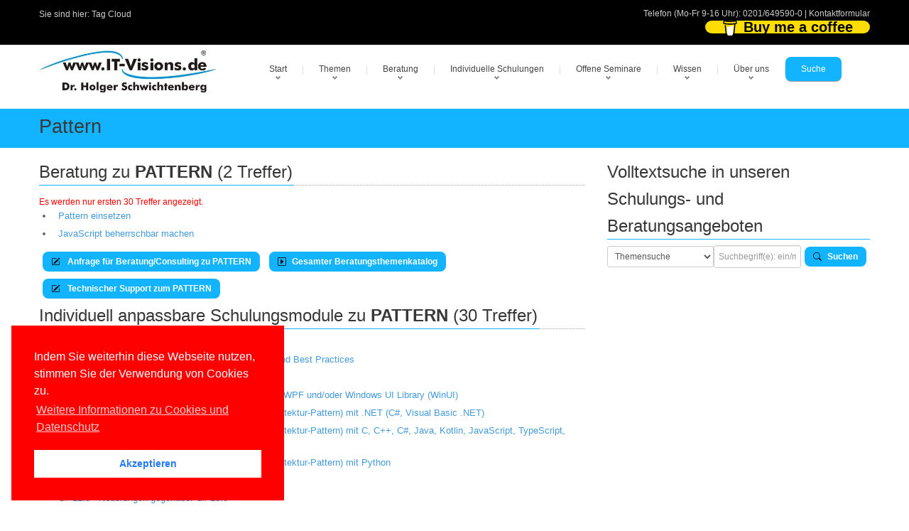

--- FILE ---
content_type: text/html; charset=utf-8
request_url: https://it-visions.de/Thema/Pattern.aspx
body_size: 28984
content:

<!DOCTYPE html>
<!---------------- www.IT-Visions.DE | it-visions.de --------------->

<html lang="de">
<head>
 <meta charset="utf-8">
 
 <meta name="viewport" content="width=device-width, initial-scale=1">
 <!---------------- RSS--------------->
 <link rel="alternate" type="application/rss+xml" title="RSS (alle Kategorien)" href="/lserver/rss.aspx" />
 
 <!---------------- Meta-Section --------------->
 <meta name="verify-v1" content="UBdK0kYmltPbn0XfAzYT8x5e3EtoAKWmshUwjY18BIc=" />
 <meta name="description" content="Pattern Informationsbeitrag" />
 <meta name="keywords" content="Pattern,Artikel,Fachartikel,OnlineArtikel" />
 <meta name="abstract" content="Pattern Informationsbeitrag" />
 <meta name="author" content="Dr. Holger Schwichtenberg" />
 <meta name="publisher" content="www.IT-Visions.de - Dr. Holger Schwichtenberg" />
 <meta name="copyright" content="Dr. Holger Schwichtenberg, http://www.HolgerSchwichtenberg.de" />
 <meta name="revisit-after" content="7 days" />
 <meta name="Content-Language" content="de" />
 <meta name="audience" content="all">
 <meta name="robots" content="INDEX,FOLLOW" />
 <link rel="shortcut icon" href="/grafik/favicon.ico" />
 <meta name="msapplication-TileColor" content="#123456" />
 <meta name="msapplication-TileImage" content="/grafik/logo.jpg" />
 <link rel="apple-touch-icon" href="/grafik/apple-touch-icon.png" />
 <!---------------- /Meta-Section --------------->

 <!---------------- MS Crawler Specific Meta Data --------------->
 <meta name="MS.LOCALE" content="de" />
  <meta name="Search.PublishDate" content="Wed, 14 Jan 2026 18:26:11 GMT"/>
 <meta name="Search.TopicType" content="kbArticle"/>
 <meta name="Search.UserRating" content="100 %" />

 <!---------------- /MS Crawler Specific Meta Data --------------->
 <title>
  Online-Artikel zum Oberbegriff: Pattern
 </title>

 <!---------------- CSS --------------->
 
 <link href="/asset/css/Bundle.min.7.css" rel="stylesheet">
 
 <link href="/asset/fonts/bootstrap-icons.min.css" rel="stylesheet">

 <!---------------- Fontawesome v6 --------------->
 <link href="/asset/fontawesome/css/fontawesome.css" rel="stylesheet" />
 <link href="/asset/fontawesome/css/solid.css" rel="stylesheet" />

 <!---------------- Scripts --------------->
 
 <script src="/asset/js/jquery-3.6.1.min.js"></script>
 <script src="/asset/js/jquery-migrate-1.4.1.min.js"></script>
 

 
 <script src="/asset/MainBundle?v=Yj7D5u7aXpJU3r7ihgnodUfQfCGYzP9JB1j0uXf5oj41"></script>
 <!--[if lt IE 9]>
	<script src="http://html5shim.googlecode.com/svn/trunk/html5.js"></script>
<![endif]-->

 
 
 <script type="application/ld+json">
 {
  "@context": "http://schema.org",
  "@type": "Organization",
  "url": "http://www.IT-Visions.de",
  "logo": "https://www.it-visions.de/grafik/logos/www.IT-Visions.de.jpg",
  "contactPoint": {
    "@type": "ContactPoint",
    "telephone": "+49-201-649590-0",
    "contactType": "customer support"
  }
}
 </script>

 
 <link rel="stylesheet" type="text/css" href="/asset/cookieconsent2/3.0.3/cookieconsent.min.css" />
 <script defer type="text/javascript" src="/asset/cookieconsent2/3.0.3/cookieconsent.min.js"></script>
 <script>
  window.addEventListener("load", function () {
   window.cookieconsent.initialise({
    "palette": {
     "popup": {
      "background": "red",
     },
     "button": {
      "background": "#fff",
      "text": "#237afc"
     }
    },
    "position": "bottom-left",
    "content": {

     "message": "Indem Sie weiterhin diese Webseite nutzen, stimmen Sie der Verwendung von Cookies zu.",
     "dismiss": "Akzeptieren",
     "link": "Weitere Informationen zu Cookies und Datenschutz",
     "href": "/about/Rechtliches.aspx"
    }
   })
  });
 </script>

</head>
<body>

 
<form name="C_Form" method="post" action="./artikelliste.aspx?t=Pattern" id="C_Form">
<div>
<input type="hidden" name="__EVENTTARGET" id="__EVENTTARGET" value="" />
<input type="hidden" name="__EVENTARGUMENT" id="__EVENTARGUMENT" value="" />
<input type="hidden" name="__VIEWSTATE" id="__VIEWSTATE" value="PHX5J1Mc6fhrwVeMGm1pSt8/B7Ux0ALSI/yk9JNh55Bnns0n5hxIDDakZS2Mhg6NFdPjjqu5aW4OBdtqm8K2CMYyNlQo6gFPlJNVDE5d5JQzFD2CG3yM/Bwfo+Hb8nKJyglclbAqFicRmPvWy3hLM+Fmqya1SsLh1wbA6XEfHxG233VPkSTEwXuczjqNxyoaDagj9twrBoUWgeldAPfNpwEttGdHx3bWOuXErwNSHJMyDyfh/XbdFxjQUyHoelIG2AsnvMb93BHzQ5be6Tldm3QOSb7OR4/eRxh7ICXDe01n/dQKTMsJd4ZvQ32C+IY8BhGOAUQSPFoewYAE6TdVWuVktD0lsPD6MkpL5q1miDfnlJ/reJDq9DsVCWmI7+oFsdVNp8ACPvNLcl5iel6zEGoUF7ycTbPe9Ly6XSu0vA3m91oUtfGBcK1Dvhh7s57imGUGXerxATzu6RZBxKdt37p9KyN+jxm2pfqBiJKwPt7YeqFaWAuE0ylsoLa6uZgANaFVhFk8bcUH0F+MbKD9FQVY+HpV1nej+zDTiljUW2p+oHq0Fhy/zE0o+WWWZi1hCF2JhdyehoUha14binegY2j3AzWrDxYGaeSdIBJE43VZTen8Qp+WExOG8G5ds2H9H3NNT9fXrgnbfO6q0WqO61eINYv3zxsPHQ9RaGLGr9F02zrm4hqwoO5io3BmXtg5VKwpS0GzNXqiFShlVT/w9K5LV5Jk9N0H0th4vEPPUk9OTsBP30nZF4BjCCWE6+G/cgF/ZeN25NdsnEik+x/wEmVS6ETVns2GTDOiLVI+WYfq/cl2Nkd7yJAqeCPuotsMYVjXz4RkZkBYdiho358SmpZElRNeJK/UmWnpqo+XFqBwfIvgOgVlkNrPCvEML7fkNz8NlG4c3pMM4rkK2823nVn4ulL7cqbYnCZFkk5/hjneu+hzRVeMjmk5ip+eXfuMDHHdlNU9Xl/sOoEHtf1sPtv3Qd+s2LGgIaRcB4JCDi5VS/jotZXggs8J6sXLI5oWDy8Wl0ClXeIIfnsdyUawP+Vbz1nlsfXDSc7EpKzLi7RWY52kWYk5cX1IAu7H33XBDYQ6JtWOs8GICeW2Pb+xUoq2gvkwqItrN5tv3LvZIPTlTYWFPurWMKzXI+qO0At5M11jAm/HSh6Avm5hdlmxi1Mj1lxLV9AnElXKW8FzN2hUBjx3v+n2ou1Mk3D/Eyn83HX/b/tF66LTUqtrK0VcelvnnYqtjav75i6Q98/JPnLd7AFyRrw04XWUAK86uhjiQ7R7A/Mn+ZMf75VEyXC5Po9jivml1x07fLvMnVzbS4ebULB5YUWNPfDidf7KFq6ud/I9uPsGG7RUzXkxlp+PC6bwQuOR1RTtjq0QoPP7doKr4Zd1tySR1au5WGYpMCfCEzRVl5nN2q1MVK/NX0u+KTRNaxi2feyt1Ovpoh3Z0uwMlzks86KQ3DiSQ0IPrpvKuTxHYraim0I5Jvm8I4vLIk5yD2Vj8fwyvzy5HmJ2UKp/kI5n3SYBwuiOIQsXXjk46fG64FKn/9m9VjMLUyN/8L7Ah0piZh+fZRCLXY4kKTRL/pfVlwnMXhhw8e2/QyS9ioHIsIbfiiOV2rfeb4IuyJYwaz6TDhb6O58paanuXJAMc89llkfOdZBa0be9WuR/ENl1t6JReRlxJa+LK2oGZ4DvrB0ioTf7XIoR32lScYe/fmllrjaUvI2uwbB4emnIUHr7fFe/VvmNin2Xk01AsvZt1Lxmbpt2G8+wqltyAb8kDHMgs9LvpgSIjBuLMR9K4+WIxc7I4G4vGk895F5Dcns68odRUZIYcOI1bzdoE8xIRPiwHfpFHu/VH7P/PhvK9D3QLvBge7a+gvlKD1fMKhBosZlDZPpXOd/gUrLWVNvY9EcrB+liDD1izuSdUtI4k9PzXA7F1mJwx/MvrjlIkgOLB2Ez+8/Y9+iJEnW21QAKp0S2RnGXXkJnXwG2vMQDl3/HMHBiQZR9iK4oZ9ueJp6t5/VxpbeOk91WK7ewAfFwCx/FFy7VmMhbzwjWc2nzsSqo2r0oQviWMVPF/xfPqV5q071ueA6/82xPEApN0WTnzyd28xjPtlqyDGOuBKV+Ywpew+rk6QdqWAB5bLgclBUvapMo+lOKPauTgVPpxlm25g2sMHb6+/O1IaifH4loY+gFww9vr0O7nyGcggjTCfiuGDIjIYqICvreTQJorc75K8bNGKyDh/[base64]/bZEgC+hBBMKDsSLF8gBQ832uIqelhXsPtjmGzoBmpByxR2HTN05xIxuTP5BtoD5x3AxQb43JJIn6/Ov1BK4HdmoHVO1CgK82vNdjrRzUwtf/uRSO23E+ozKGICGHImGA599SNHnHy4wVNsEVFubr+TEHeOV2ZzgYed3FM6TmfFXiMnm6MlX8k+XkRdLp5m/Aqt3KwAioj2gA3TKIj+79Lc8CpBJqys+WU+GTzm52snHnyEQu4EPQJNRlI0Tef/+eTSjS8z9LtqTyMFtjPSAzm4zU8Z5yrQbVMciDgEfVqJUpiNKRFmRwQM1FcDK1M+xnp9CEkhtw8yW8KYtH9WoFu0R82v+DDrzl77T5yb3I70DaRya/d7hO+b1wde9yPFNAFUNzScH7Ka+NWYt6tqlCHd1LaOZa/P/0LOMyAR2kip9lhxJw0Nv1wjMRjlrwEJQngig+7R+m/HrOTOgs2CJiG2Cy8zWQC6tvSx50YasLjH1CtrpygTI5rdjmHa/HyvKQ98uamWpsdp7zcT/W631QyHE6S4ZUh9Ex/oVVykrTw/teuyqjQw5Khy16c4FwT6CJXN+eHjAry1gb+z+2VMTbUqFCCzZSHR30t8P8uJl55IbZBsV9rtgd7YVUxNY5hCRaKAa264Tt3bOhs8isaBmvCodPLWoiGWjbPt4K7IYOvDEwm3egvku/9vU0r34CVRKmr59E2HLo6EhEVlrGKRaQnsNKDRukT3jyzRurdCfXpklyVx+ji5545CzIM1JRvyAUb1n6Sx4rtboz/Ii0k6+sydhREPQEFuN4MmqyHlWHQFlBjZgtzdOvdzuNDBdw0dN0aD6zjJm34RTX/VoLcdn8tq/v0Opo4dvd2VDiP7anDYAbicqy/7DADbDkJz2ieoSAQoyGCM00VQwbZdUUboI7mtmgsAmJFRL28iWhIHQB4OUbdn4Xl+Um5H1mdTMQuUdMGQTmy233v1OhoT8vGD9sI8fDpkd7qAPU9KPbsX/9tgx0ZUV/kY/4sEk1/zR0YY78/HuHQk3YDULl2AzySu+TA56alioLjn5tMDrlLWmuedK3Zs5RxNUkWdUlG5MBZEzNkaWHp/7Ygjjhcl2DX5/0QKyfZhgduY8CopI8VB8Chg6auTex+jLDVIQstKLVUW00CtY6MrjwTgQQIBJYygASlVEWcb5szG05Oa5ahR8bbSoLEfMQ+kQliHFZC1JLjSOdlOprPrPwkoALCHQZ9XVBrihw3Rb5kpjM9Hs9C5Q2oG1+AkZ6WU0RkNT4rjD4/x+Srmm1QC9/FgL6K94Nhx3zPeZlm6+1PZqqRr2W5AjaBUvMDETbE6aMlMk8SwPSycC8VzXj9usUsMGKSeisokp+5j3zm/3TfQcDDwROBL7R1UYx2XPPpynkdak4lTDEXN9QZdV9yymVBJwmIAdL53PnZPRjVQRjZtz1C3pyOrnK9PdrEXbCnFz6HOaHsZRbmycvNFt/oBWWm1cfpdvu/0o3bIBfd8ImtkLNx+FpLRlHMZi63IFsFXGH6b/+prmWggo0omTIWE+bBImwAuLzoDDVmS/oP3qD24OnzfkYhW/EoxoC5fw/PVURxgO8T9XD9bb2wn/NM/UIv/taWjwfgsXR+PFFlZ/aP7HeYBRtZIXWTNwzUX1GwybQm9GHhy408Ax2EhkavbGTLkw0aRV7ZeMXMwjGOSwkG17IDU6ipYRs/N0+ca0rNj0l7FUNBerDrO+bzS7WaWzxcKO0UhuNeNkDM25z2m4bIMDrZ2ybrOWj7M0ssp7crE460HmVhRmlSxC6iLKb6V0BI/2Ga2EsVsC6+WqnRXSopYw/r+XESGO+fP3RQM74/WQdVbbbM8gJDhJ1nSl+NC2IuSYOSulLWysbDAR6c3hVgVNtQKLbrjWEsrMKeO7gXUNrZHVxIjlABg3huGJgEBKks4DXoRxLEsHWNXhYCSxufVBCXa69Fty4B+8IQ6a7qAWvA/82eR3XD/oFdZrmZTZ9X/mDpINWjuXV+DOTcovFs8d95Fzgk4srBfuBT4NchU+xdzWKy1YUEjloo/fUguyjjexROkXZgkG6cuF3QEfdn47KTCak+3uQRtFplNhWiP9czouHKQAHv8Z/moOIwJQ3J45kFqnhfOTzeVBKmFWIyLg1ABL11RXP6IgqLGtqfZBkDSkdyEnvbUj0z8gmmgRYq5M+reelS/VSFiwM9a4MmA2XiQDEqqPYZkRe5RVc/RqV0C7DnlZzcRRODDfgeuB2CiB3/tSAYdVenCdWdffCNwrJk33ariSWcNGIG6Qr2lB7YqGbXPnP3jYNeVZcxidZ5HI1ggpqpz8JNJ9F0lbWQuDKxhsIpHE6bGwql0/[base64]/umhDasq9KBz7aBhlL09q8xKPmCtMrP+DPBRLMldsgqO2TxBhlX+0t2U/+nu8FCwUI1vAhMRbzcDLbeXCxY2GVJ0f/zTIsqypgdkisAeXW+sPHRnONtzAfczsp/RrH+NdK8Gbd1osVm9ZpVsfIaUzKnwfBXXW94NrOVD79B2xl47I2LS/Ni6sChy9jj/isYT+vQxahJI0ruIAXE4heYie1KNiSK0I7oAQ5VtUpAEdrupks08WqMLgw3irbjbv1WmDQhoLPRuGyYeJXF06c/aCNnfmXVprUjgN0OExiZ05P1+2aqF4MX0UYMMkSLTH2A4jkYOmkfeLEgR/YEvwlAvMNMWkeuUZk1aB//SFf4uHNsqaaStnYOh6lGs8TESO1V2gI257cr3ExLbdRAx3nkH28gP73PLeH3p6tuM5kWTMR9gMz75WdJIdIgObpx6LKbRVldkW6/GceqgN5rnMt/T4G4l/k1nzANNoTcqutQ64opSVPwYsjEz709sdKhAW2/gLo66C1TKVkWx63jD7Mx067Lbxkv6Wb7KeWDVFQZCRl/[base64]/[base64]/Ytmf9dfNkljRG8/mV9akdF6YrNUQaGyC8Q2E9tAsiQK4E+Q83yDYQhhhmBgl8XZnzpqagX6cZxAOd740BCbSh+J59KFTmy+ll++AFUa4hA5R6OL6qZwJhXyTMvrmzXj3mTEQNgf6bCi14GrlkS1pGVLMqxhuIv6gH7MfmYcqT6BUp47fI3Oi1roDkUPXEj+ohtB7bYk/PfCWrGcJfNxZJWa6Za3R4jtHmrpASBEooy0g88WF3pOgBYvNQpbGnr9EoJvup0HO3i11r67QGETkAVUKvhzo2xxykIlQDZkrj3VzVyAP8iyz7NT4avXgHosOtVJH0Yb2ItWLyqIWr0qbHnF6IWVPihgd6210ad9z7ZRN1MFSKnDM/YW5vuvazrgHnrkfWtKE6+OBwdVEfSWp++JlnIMKp227pkyXB3nMDFSfDPukC9cx7R/MqkcP80SDszBXM0rYWLm1Q2/bPZYee1cGlitnu+ZRUHHLIKpE+mcYglSrr3lo8dKkH0NDhkj1cb5OeDVCrOWk2VKS/hTyXo9E+p4bUWkVQC1pNdD2z2K3gvnm5JPWgeqtUXM1ZwpTwO4TdNopzTmAddB5E9rDgT69NWGkjjC78Su42YEnydm8x65BT9fYswaEpYSfyfj2NnJcgUHYKv3Nd/J2daNrQ7rKb8hwpM/eMQ43GrsvS3wRdrn6zKk8tGpvrD4wMKgSUrCl4BRi18V7CSo9hxBd0DkkzlYbFKZgyZe7NfuxtrkiBWmdsaS4I9LPoZlhvDfRUXsavkB+wx6FJD1Akv51ZMRHGRtjtO4DBrf4zCHyqUrc98BABt7MdsVyItLc+D8NU9poZEhJznaLv5vgCmIsbOqgRnE/8pBRGZgWWuMoc7JGojrafyWJjeh0826EhfkP4hO+lKsFDg958kbAjFWgo4jcd0ZJVH/Cpor+t3ZeCGeqBXaQb/rGc4vO+Pu5ycQO/ig/8uBUX0u1IqD19zboKTpUYwqOUQoOmtZOJ30aHQcCfnmYZr072cZ4jHp6hIUIWBAVoTrUXnYKiqSkPNMWXsLUJ68DHQYKBZ4WXcpvG3srLxGbIRaKztkG/DBpuRLGZe+Mf2ETzERtDpX9qioWpHtPn2JDPm2cn95TWAZZIYvS0qLQEEBOicMNohw4t81nkeTARiU+9GitLizeMzOPmLvgJGNRc9jA2nvD/sAWSMP3HPVu1DBsGBdogttv4wiHX90ARaTBH6dlK3ABEONtrLTDZcKk2kzo+wwcdNP+evQDmxjchGTQsGPOpAR5YmHJIKTFqp58GSR3U9EBSvu3I9bQxcEfCBwSvS3VTgcB7KmowsMbbhhf1oDZkIoFKlluaRZhCgXr5fgtkEX9NqvhR0swFKAMzKHfe/vgTdBNh5CKsC1jylOu3BP8nCP36Mawc6AxqY+NiRl5TGSOTrItx+21tyYsqtxoH89rm6uytAokZTgzcfjPqcoa4PCoDJU1J8V2vuRrXBDzvVvDQKFV3HLqNtluVqVw/umxrAbRlHbRt8sxtiQ/djaqBrP9s1YIE6A8G0alBOeBtGoZd2mM3/e7XRr48RvYeyrbnN8t2uq+rGDU4h2D25wahj+O8Qd/pjcQeY90sTSkwNapQMbJfXAvCTRZC3ahjSudsglB+FB6eQf1soJITLuk0V/AS5SbE9eJZ3WZ/vV1Jr7rIK5zGvANbFLMoZAUAxgnV0KqFGducRsj9VxAwgJhEohdGPoGsCIBo7/[base64]/q47HaYub4pRDmwLGDZCooPZ39YDv1HU5ZE3lfh1qgYaOtEtoFgUNMNyQHYYTDLk5Pey3oInX42K8QhT098Pxaf5amPIAWiE0G74YAj0HHKK6FEVdjN0Cb/I6bN5GVVMToQbiW2T0Pv0ZRzA+zgLzqe2AhT97ICV4fJ7A5LkZmGUslO24X0Iju7Gs14xZxqG2G/LFvIggLhfqI2Xt5k9b+j8zw/lVPyOlLciXmdER8neRrB3nT02ybcbbqOjBytDAomYqDgntOIKcPYdCOJGfUZGYqaKdywDw010D1I14SKwEHeuVy75t1g/m0DYss/r3c6X8/A25JgltEaUt34RZGJMsjYLitNOAIG3ZURYRMTDyC2sVs4v8IVuwrmNRsCJXn31CH/LhgeJIxQS8VGWRM7fhHyCvrqq7M0QrnZPoeebRrP1cAAoIZYGUN0cObxOMOglCHaFvMM4GunwCeBLfRS57nA6eDlXw76NdR5lg6DbLuM6brEMe3Rb8hqEWJh/[base64]/[base64]/zk6HPl1Mz49XvjqyB7TgZnCABOlDC8tRAP3+Qce1wSk+UWOl15MktEWN4elpn05YXo5CRoaj5Hev7hCcVR2N3cvTkOrvav5wPY/ac+HCej5W0DJZLRk/[base64]/WAZe2zD/mejy4Nvci5PJ5LJjq8Du9PPRd9LKMWAM3AR0gw/0IZVe0C3oDEGyARRsXylJtfwTT04HgB1yVZTfu28gP24VYezE/x6iX7yKte9qOFOMvlm+oDCqwgulE+NiZRQrFJMng4DR3h8cAZLUk3Sy1FPyWRCZSWif3g3Ln1L2eo19/ajuKVegAFiJ/f3blJCWK5LNhepdMp9WxaKRgcDVxAS2vg1Lq+cv7xbkHc08qJGR6+hcbhmbwZb0fUzNC+phWWr6v4UbKdeaZIageRKwyjeDQv4bkmiI0FzHrVjLjT/6DvoSomU8jioCYRd9Y7RtCd5MbkNdMBgXt7+IrjUobYMuXbt8oXOUpe1600Y0KAVK6gSKviIY3k+y0sbaIDP0Is88lGxBAISvf4Zos1EOgUyrwkAB/6yxm7DczHSoI/MC0T0TLur7Jl5gY8wc8WtJQ46iylTiKWT3HxXfKcgbTt4u6zV+fRqo6E8VsH81Lij7gbuSMudn4Alm44eZnXwmPWnwyKbNmFhLQscvfqqoYD2Z8nOnDVTCZuYcp65UQQIu/9W+GkIB+M+NeifQPwAw1t6/9IoUUL1f+mo1uKvTs/lHI0zdK3iTklzkNuJf7Uo31eNV0npluF1tW2znYYaqf1THphKyqDki+bFfN18z3a0AAEnO5hb7BAdDAQWPA/h429IJZmTxhG9LdEVABXeqIWDSfed2X68vKt3taNwhvI+8NRUbIWJwP0eG3bk+7KamerhfWmjnGEJVJuR3jf3gX1HAxoe/NLcRj2JRx6OhpYHx40zal7OYZ9P/SRqnmUxUfIEFjNXYZecliOjEgSvCBiFxozq4J/CXqdXVM7x5slJoEIwKuJFvX/2IimRKNKYRwvMK65K5eGVHgyk9BFrCTBAKAOjWypLZvoaygnDhp/H8Vu8CU68uhDkTEi/iDGsCvCHUHWUINf0iz11seVplEj4nyegtyE01phjgOhN+qQY/o8vzDcVe7EWJ0izjFq+aEEi6aRNZpN1Ug47lslVxsZ6YVTLurs5oSbg8MBSnaLF5wpr35AU2BZcYFkydI1HcCsYPItJHM6qVcekdNjZSHoK1F/fHbi4oFH/aGDCHtXPNoYj7CrMzNDc6OQRKRaxxxTC6C9Xgvu0zjmLJfyvx2PpC7XgUZ78BZRj0gq3Y8Kl8H/8ZybKEBnAojBeNDwTK77bYruVDxQn0XpLPfc/5xYOMVLt8/+PFPuepzNMwOVWQSw7JconRynTsZ+XCccGHfTCxPbe0QFl1n9cpi/2ESrY4T7HHoU//2++Mfe0IS+56CtLVQVTTOZjgxXPol7tIae7nk1IQHuWZaKcYnVhlHQjmvXFopuhgM8qTr0uBHR+OMrJzXcIUq/PBA/Xp1hXunXIywA3qiRQ5KgK0vrrB0jGYOYlCENInBIcHdCzVWxPlIWfPx5zpa1btTFOICDGqbIYcwNjy+3DMzZyMu6tYyvX0fSgO5T3gRO3Lcc1FU9MG60xGTJzqSf+bnWWZBrO6jV77xTAKzswLT7Lwz5zSG41beBQkArxJ82I07RaazRc/TVbq+jMhSz2yWxJKsrDImL3FdiCsbRvYHRNmpPykAi8TkBj+08MSLghuQliZZ0ekC5e8pyy/bxbUugNpkLe5Lb1ihqmqjctNcAhYVr9i5V8IGFwQyd+TCtzgdhWuU2hks7cZ4Mq22ihOAOypGFKEVyfogwofQpuxp3zQOOVPGNoyQOteB1q8wnJXu80u4KPRbMYCBeI+nKxuqGYk2R35crlB6w2Uz/6Jd+cjOljXqBIKSSFHjbhV6xEpOxIB34FH9wmHIM4TFphaHdkemC5w9QXYw8inDhtvAhapu8pF7CjlNGn82dykXaI0ZU2Y8j/i8gRR15JEs34EAy6AouZgOw+emDi795GUm0L2fSrmYLZ6rSBjOCbmiiPHh3aZ5VIxiDUuNCMFC4S03/tW/0ozZfsfR5Q+mziqSsR1MikrsbBcSSIhWRJM69DKgKG3MkcgGmiBVbKZkYPvcWF9T4WULtl/fOJYxzqAK/HhbO/M62FFpWvsxrdLHqLlc3fw3cdmB8qoOEGsWWZwI1+aiVzsUzURSrBzCsTNwB3AHx4inI9WIsN8lirmanNSRHF4MLhRYzX4sf347yJxUJssrQCJo0yB4DtZsvLRIMOfFQD1A52xpASoCbp6e8W2HpV241z1hdmGJJlou/pyjuy+IMFKkXxoZaeonNvLRBBMD6AdmCvheLxxVcRUQjIlwjL1aKfcr0TqJo5cJLSoz4YB7BAfDzdJmde69AWnO8bAPast1uB+U19hXVBJbKN75qZ0tPGiU8mijYOid/8DAqj+YVTz0P+f20mUaY4AmsH/J4Lt+Yf1sP/3pwZ3m7pRrlzT63ViTgubhrsDo11qWZYDBf7/sAuDqnlmzdEr0nM4puY6L1cS01p8W97aLGebDF6Yejlm2misCe8agOB5yWM7osiCQ7hDN4NuS48kqKJz+X+t7yDI4K69psQWrJusUauhF40TyB8kc97T2zQet0R7/oNZKTL/7ARNzeclmAa8ZCmGW6vx85sMCPzA9tpumyVD+XzmuMPJ5TYpB6siFodYTUijRbxsv1p6tuDpfPh9Fn/BzbTjnjy3VSeAWhDaQh6NCVsq2dgszuA4kCGK7LSSs9dk45YupM08zUQLirV/BT3lAmamQLFNWxJkCKSuthm32KfeDZb4aSV6iGOxe336SoMjo2qq8Ow+kiI62Y5OdvA/ZFI639CYb+XVE/KnBm/GOt9/nc7QCOEfulp+Tfoy4iTI7wZ6DYgo25s83b4IsYtLOfEAjAk187olO60/o/0J7Fkj6Jb7/Q57Xib3A6FnABEmKWtbj8yrMzN48Kawjpe99nJU6IPsj8GCWg8kCUs2Eenko5kuaoCmIjTa58CxjYLLfbTV/s5ESiaUS5sapoXDfAvySsxvatNa8jJEsO6k4SKE+L7aCmYQtmexBhei6a3Auuox0/taf3ff3Fh+X/uB7NcN3efogawu/r21MsX9gNLBA+f6efQSSIzb/3uPl8ByFgEMynRafTzG9pNadASJzJjB4ZkGIChw90xgNVcGAOhW/MAZsuCDWFeK99e4bnPZy/bs5eG6088EgipAQTx/VPQ6z5m3++Rf14l2QBzCv773D/L2gwzclarfc69kmV96vfaet9Gx4Fq4dgYY71JREeufT07aPxE0dvDi85VveN9JStpNId1ebxyINyUagiIzzyt0jaKlNojwI5R2sdv7i7pNLGxGszKBN3GCEwNE3BMa2GKkFnx1BICQ0TwiXYrxs2xyCAyr58t5k9o1POND/m7lFmDEWLUChYjUmeWEHBbdZNA0pQdt1knbYsyQ/9Hat7I+R7xSvsM6czZNK2iBYY3x5NbH+2Uuv1m6Y8I6LY0D+Plr+AR0JSoNlzewFEpzOoMW5oKvDS8HlVUlweP0Ru0HyqDX2j2oEBqEE3n/4p4V8dRFXK+yvXqau5b/UBEvyuorEBmRnnbcHkcVb0NRcL2XOK5ICEhyWxtlARLqxUmKaz4D7rQn5VvfI6rPfYrQ+lx6F6sROipDts7Mw/HAe4qHeFunmBImwe1/iFIXK54hObRK6Rtl7Vv0MtjSoVizvpU6DSgGF/jJk+Zf/0c9c93TeZcXlIskpI0MZMia5RvXtZXvQEM8BUNMBrFk61DS49ItYkILpoO7I84JYcltlFa+Sogk+jGFt/XeEWGjuMU2DSzuus5gQG+6WuTbWTMr5n34m50fpJH9ut3VCfNn/PrDdEiCnwnLoIIVihpL9uPUBWdF4/v1HPMm63fv6rMFeeLHtPLImsDgJJr3wcgg9ajsuhoaCPtZd96sUFIIqsACj+wozSK8iJdL6QyAHy9xwgRY6Tlcv/n33nANWA1faSzkTSnHg6qyQfaWb9JVxoUuIzouxtjkYllZNWCnLpXHTlIJZMfVagn0IyAOx8BCfjyi0yTpb6MQOXLOtsqMxOzJSxVOLsAeKiIPaVMtgIJGKuXW5yJb/LabFwgii+ip11X0y4UcPahtsyQC8FWQXRnn48C60yE7hfoLr2Ph7z1QJifTtJPRcXLwxNhUPZH7umzqleS9cX/MtJGKITWHOeb/vKda1QEzX4gE8rS28J8KHtK8nkrBu4PrhzEmPuiXQxwEkkQVXEo61TMh8pN+SeTt36iQDIxyjVsO4scxm89vsAWdFcElgp0ZkX6dEoKxgoLRYZJs6DwYgDg5dnE2R2yicXhtzEVCJnOf4NM2BAn2H3Rmk+N7ecPb0x2sHgMDp/pd5WZRLIWW8FFwgbCwZfa8LFcgtmvKOaswUSPJFrtJLpEwnS6Htj8ntn06/YDvVW3tsIesSsTUrXKROmkeHwptT4wwpfhedFHUPB5T7tubHKXQzVKxOYjfp87ETrW7oUrpGJ9a8/QQfxg6zP/UZfczZR4Uebcgb7kwgH5croqqtEoWbjln+OvSSCm+b2coUI6E7/cguCicx9TH8K9ISz6bErn6yNiuMGW2lT//2+Bn0K1flg2IpyOcejE2s4FngpwJscKHYziIvuy76QTf/jd2CDLJr2sivlizAH5BxsJO6gQPv8Hm7J32wUnuPahjNmZSLDvTFGkz+MlrT4EnQ2ateMq/B7q289a+HoCzBJ1cvDJThQhXtoKhElmABIFBnYiX3u4iGRcfYTdX91LM4XOKS+7fqMGz30zuYw13B1JyTueWxBQuc1EkiRVVQZwcAK0rEQpYQKnHZnx4oUbMbffUOOMUGvE0UFJiAYQWmzJJBT31Qf89nEwt+n45rhZjNjMu8d01NmQJKEdkEs4/Rv9jTHWFJsxuUhbaO1muVGYP5Z0Pi7u/fsBvkpL/HYaNDtv2+PWEKpVLuE5C2/II8sSUXhIIvv8ZBjCQqbEfSF3rRvCvRa7rRa9Oq0JhUoO6bQ29SeqEyWUj5r5Qf1wtC760fKa9tRV6AXFTGhWt1bJ8uEU60ATG1FgS7Gy9AKHYnvlI5FAcyOBl5CTLVC9xgKd8lMbYobfRtV3pPymbzqhub3/PMr7kknK6Oelk/rHfbO27dLsEHvWKhv61SRM7Z4nZQ7aqblBjm7eipx5e00Tnoc1KO4boqQoXIhIf2S8GZK1wCYwBtMkjIcnnUOG3AktdLtgPOLXk6HDoQn6qVR3AwC7OG6mnHmaWVGogcFgtV/sUstN+ib5Xi+Bp2wVXX/5ohXGR0h9Hf2Wv7CKbBZwTs88ebLbpVJjnpC6haWWVzMgnTCojgEGcBW7yyICjpW8bAcsm+H3Y346qfVmjJ306uCymcmD9dUrAT66XmnHKN5nmhn3MdxsfhDWpSsAg1bzXPLvRBrQEwT0C/7Xc2NTnBbIW3negtLWQnZEbhdqFgDHN198M/4wEmH8WS8KLICFubbwXGL0NpEQff0gvb3Cu0dqbPMuPzkuQxij74r8NXl12DmisTUv5S3RBKpaQrKQ5iKtJeKeuBsvuE7gtkE3wTN0YwgGIdK4B8dgbvotbrz3IzyZ1DAN1khZ1CJOKVenGZIvzHjKOnh8GQYFKgMsvzcRF60BgIeEeECEfjk/fRMYyIEoLqaUFAY0CvV2KZHIPjWqy58gCCzjc+rQZOD1ctvVzSj76IPr2KT2l5M4OFX7wVePGpNg1pAWJaHsAQUrMQMjh8Q7JhJyvT9uKpiRqYwP7fQV69OIclgKm3aftMJalyhPLxELOoXbrlFKgTFsSZNh7EZyzMwOd4qQEUmJ53lq3/ncqAyRf5T98tAZ6CHoSlNeNvHnnnLjtALfOrjB/Mqde8gH4jHgf3xoA=" />
</div>

<script type="text/javascript">
//<![CDATA[
var theForm = document.forms['C_Form'];
if (!theForm) {
    theForm = document.C_Form;
}
function __doPostBack(eventTarget, eventArgument) {
    if (!theForm.onsubmit || (theForm.onsubmit() != false)) {
        theForm.__EVENTTARGET.value = eventTarget;
        theForm.__EVENTARGUMENT.value = eventArgument;
        theForm.submit();
    }
}
//]]>
</script>


<div>

	<input type="hidden" name="__VIEWSTATEGENERATOR" id="__VIEWSTATEGENERATOR" value="5DEC1DF0" />
</div>
 

<script type="text/javascript">
<!--
 if (top != self)
  top.location = self.location;
 //-->
</script>



<div class="top_block">
 <div class="wrap">
  <div class="container">
   <div class="row">
    <div class="span6 call_now">
     Sie sind hier: <a href='/Navigation/TagCloud.aspx' class='grau'>Tag Cloud</a>

     
    </div>
    <div class="span6 follow_us">
     <span>Telefon (Mo-Fr 9-16 Uhr): <a class="grau" href='tel:0201/649590-0'>0201/649590-0</a> | <a class="grau" href="/about/kontakt?r=Kopfleiste">Kontaktformular</a>
     </span>
     

<style>

.bmc-btn {
    min-width: 210px;
    color: #000000;
    background-color: #FFDD00 !important;
    height: 18px !important;
    border-radius: 12px;
    font-size: 20px !important;
    font-weight: Normal;
    border: none;
    padding: 0px 24px;
    line-height: 27px;
    text-decoration: none !important;
    display: inline-flex !important;
    align-items: center;
    font-family: 'Arial' !important;
    -webkit-box-sizing: border-box !important;
    box-sizing: border-box !important;
}


 .bmc-btn-text {
  flex-shrink: unset !important;
 }

</style>

<script type="text/javascript" src="https://cdnjs.buymeacoffee.com/1.0.0/button.prod.min.js" data-name="bmc-button" data-slug="dotnetdoktor" data-color="#FFDD00" data-emoji="☕"  data-font="Arial" data-text="Buy me a coffee" data-outline-color="#000000" data-font-color="#000000" data-coffee-color="#ffffff"  ></script>
     
    </div>

    
   </div>
  </div>
 </div>
</div>
<!--header-->
<div class="header">
 <div class="wrap">
  <div class="navbar navbar_ clearfix">
   <div class="container">
    <div class="row">
     <div class="span3">
      <div class="logoITVHead">
      <a href="https://www.IT-Visions.de">
        <img src="/grafik/logos/www.IT-Visions.de.jpg" title="Mit einem Klick auf das Logo kommen Sie zur Startseite der Firma www.IT-Visions.de" class="itvLogoLayout" alt="Logo der Firma www.IT-Visions.de" width="476" height="113" /></a>
      </div>
     </div>
     <!--Menu-->
     <div class="span9" style="margin: 0px">
      <a class="LinkButton btn-navbar" data-toggle="collapse" data-target=".nav-collapse_">MENU</a>
      <div class="nav-collapse nav-collapse_ collapse">
       <ul class="nav sf-menu">
        
        <li class='sub-menu'><a href='javascript:{}' title='Startseite der Website'>Start</a><ul><li><a href='/start.aspx' title='Startseite der Firmenwebsite von wwww.IT-Visions.de'>Hauptseite</a></li><li><a href='/produkte/default.aspx' title='Softwareentwicklung, Beratung, Schulung, Support, Fachbücher'>Angebote im Überblick</a></li><li><a href='/produkte/Kernkompetenzen.aspx' title='Die gesammelten Kernkompetenzen unserer Top-Experten'>Kernkompetenzen</a></li><li><a href='/produkte/SoftwareEntwicklung.aspx' title='Individuelle Softwareentwicklung in Ihrem Auftrag'>Softwareentwicklung</a></li><li><a href='/produkte/beratung/default.aspx?L' title='Beratung/Consulting zu Softwarearchitektur und Implementierung'>Beratung</a></li><li><a href='/produkte/schulungsthemen.aspx?L' title='Mehr als 000 Themen für kundenspezifische Seminare mit individuell zugeschnittener Agenda'>Firmen-Schulungen</a></li><li><a href='/produkte/offeneSeminare.aspx?L' title='Offene/öffentliche Standard-Seminare'>Offene Seminare</a></li><li><a href='/produkte/Webinare' title='Viele Vorteile bei Online-Schulungen und -Beratungen'>Online-Maßnahmen</a></li><li><a href='/produkte/vortraege.aspx?L' title='Unsere Vorträge auf nationalen und internationalen Fachkonferenzen sowie bei User Groups'>Vorträge</a></li><li><a href='/produkte/Coaching.aspx' title='Coaching bei Entwicklungs- und Infrastrukturprojekten'>Coaching</a></li><li><a href='/produkte/Support.aspx' title='Support bei technischen Fragen im Bereich Softwareentwicklung, Administration und Infrastruktur'>Support</a></li><li><a href='/buecher/Default.aspx?L' title='Von unseren Experten geschriebene Fachbücher bei renommierten Verlagen'>Fachbücher</a></li><li><a href='/produkte/Veroeffentlichungen.aspx?L' title='Von unseren Experten geschriebene Beiträge in renommierten Fachzeitschriften'>Fachartikel</a></li><li><a href='/produkte/konditionen.aspx?A' title=''>Konditionen</a></li></li></ul><li class='sub-menu'><a href='javascript:{}' title=''>Themen</a><ul><li><a href='/produkte/Kernkompetenzen.aspx?T' title='Unser großes Themenspektrum im Überblick'>Kernkompetenzen</a></li><li><a href='/Kompetenzgebiet/Aktuelle_Themen/7450' title='Unsere Kompetenzen im Fachgebiet Aktuelle Themen'>Aktuelle Themen</a></li><li><a href='/Kompetenzgebiet/Web_Cloud/7452' title='Unsere Kompetenzen im Fachgebiet Web & Cloud'>Web & Cloud</a></li><li><a href='/Kompetenzgebiet/Apps_Mobilplattformen/7448' title='Unsere Kompetenzen im Fachgebiet Apps / Mobilplattformen'>Apps / Mobilplattformen</a></li><li><a href='/Kompetenzgebiet/Benutzeroberflächen_User_Experience/10407' title='Unsere Kompetenzen im Fachgebiet Benutzeroberflächen / User Experience'>Benutzeroberflächen / User Experience</a></li><li><a href='/Kompetenzgebiet/NET/7442' title='Unsere Kompetenzen im Fachgebiet .NET'>.NET</a></li><li><a href='/Kompetenzgebiet/JavaScript_TypeScript/10558' title='Unsere Kompetenzen im Fachgebiet JavaScript / TypeScript'>JavaScript / TypeScript</a></li><li><a href='/Kompetenzgebiet/Java/8271' title='Unsere Kompetenzen im Fachgebiet Java'>Java</a></li><li><a href='/Kompetenzgebiet/Programmiersprachen/7455' title='Unsere Kompetenzen im Fachgebiet Programmiersprachen'>Programmiersprachen</a></li><li><a href='/Kompetenzgebiet/Entwicklungswerkzeuge/7447' title='Unsere Kompetenzen im Fachgebiet Entwicklungswerkzeuge'>Entwicklungswerkzeuge</a></li><li><a href='/Kompetenzgebiet/Scripting/8002' title='Unsere Kompetenzen im Fachgebiet Scripting'>Scripting</a></li><li><a href='/Kompetenzgebiet/Softwareengineering/7451' title='Unsere Kompetenzen im Fachgebiet Softwareengineering'>Softwareengineering</a></li><li><a href='/Kompetenzgebiet/Datenbanken_Reporting_BI/7456' title='Unsere Kompetenzen im Fachgebiet Datenbanken / Reporting / BI'>Datenbanken / Reporting / BI</a></li><li><a href='/Kompetenzgebiet/Betriebssysteme_Virtualisierung/7453' title='Unsere Kompetenzen im Fachgebiet Betriebssysteme & Virtualisierung'>Betriebssysteme & Virtualisierung</a></li><li><a href='/Kompetenzgebiet/Microsoft_ServerProdukte/7449' title='Unsere Kompetenzen im Fachgebiet Microsoft Server-Produkte'>Microsoft Server-Produkte</a></li><li><a href='/Kompetenzgebiet/Windows_Office_für_Anwender/7454' title='Unsere Kompetenzen im Fachgebiet Windows & Office für Anwender'>Windows & Office für Anwender</a></li><li><a href='/Kompetenzgebiet/Soft_Skills_ITRecht/8933' title='Unsere Kompetenzen im Fachgebiet Soft Skills & IT-Recht'>Soft Skills & IT-Recht</a></li></li></ul><li class='sub-menu'><a href='javascript:{}' title=''>Beratung</a><ul><li><a href='/produkte/Beratung/default.aspx' title='Beratung zu vielen technischen und organisatorischen Themen'>Beratungsthemen</a></li><li><a href='/produkte/Coaching.aspx?B' title='Projektbegleitende Unterstützung'>Coaching</a></li><li><a href='/produkte/SoftwareEntwicklung.aspx?B' title='Individuelle Softwareentwicklung in Ihrem Auftrag'>Softwareentwicklung</a></li><li><a href='/Produkte/support.aspx?2' title='Support für einzelne technische Fragen'>Technischer Support</a></li><li><a href='/produkte/Beratung/Beraterprofile.aspx?B' title='Berater bei www.IT-Visions.de'>Unsere Top-Berater</a></li><li><a href='/produkte/referenzkunden.aspx?B' title='Referenzkunden von www.IT-Visions.de'>Referenzkunden</a></li><li><a href='/about/beratungsanfrage.aspx' title='Unverbindliche Anfrage für eine Beratung'>Angebotsanfrage</a></li></li></ul><li class='sub-menu'><a href='javascript:{}' title=''>Individuelle Schulungen</a><ul><li><a href='/produkte/schulungsthemen.aspx' title='Umfangreicher Schulungsthemenkatalog'>1026 Schulungsthemen</a></li><li><a href='/produkte/schulungskonfigurator.aspx' title='Stellen Sie eine Schulung aus Modulen zusammen'>Agendakonfigurator</a></li><li><a href='/produkte/schulungen.aspx' title='Wir legen Wert auf individuelle Maßscheiderei!'>Weiterbildungsphilosophie</a></li><li><a href='/produkte/schulungskonzepte.aspx' title='Wir richten uns bei der Diadaktik nach Ihren Wünschen!'>Didaktische Konzepte</a></li><li><a href='/produkte/Webinare.aspx?S' title='Alle Maßnahmen sind in Ihrem Hause oder Online möglich!'>Vor Ort oder online</a></li><li><a href='/produkte/trainerprofil.aspx?T' title='Die besten Experten schulen Sie!'>Unsere Top-Trainer</a></li><li><a href='/produkte/referenzkunden.aspx?S' title='Wir sind für viele mittlere und große Unternehmen sowie öffentliche Verwaltungen tätig'>Referenzkunden</a></li><li><a href='/Produkte/ReferenzKundenaussagen.aspx?S' title='So begeistert sind unsere Teilnehmer'>Teilnehmerfeedback</a></li><li><a href='/forms/seminaranfrage' title='Sie erhalten in kürzester Zeit ein ausführliches formales Angebot'>Angebotsanfrage</a></li></li></ul><li class='sub-menu'><a href='javascript:{}' title=''>Offene Seminare</a><ul><li><a href='/produkte/seminare/DOTNETAkademie.aspx' title=''>.NET-Akademie</a></li><li><a href='/Produkte/Seminare/DOTNETSeminar.aspx?S=NET-BA' title=''>.NET/C#-Basisseminar</a></li><li><a href='/Produkte/Seminare/DOTNETSeminar.aspx?S=NET-WP' title=''>WPF</a></li><li><a href='/Produkte/Seminare/DOTNETSeminar.aspx?S=NET-WU' title=''>WinUI</a></li><li><a href='/Produkte/Seminare/DOTNETSeminar.aspx?S=NET-XA' title=''>.NET MAUI</a></li><li><a href='/Produkte/Seminare/DOTNETSeminar.aspx?S=NET-BL' title=''>Blazor</a></li><li><a href='/Produkte/Seminare/DOTNETSeminar.aspx?S=NET-SV' title=''>ASP.NET WebAPI & gRPC</a></li><li><a href='/Produkte/Seminare/DOTNETSeminar.aspx?S=NET-DB' title=''>Entity Framework Core</a></li><li><a href='/Produkte/Seminare/DOTNETSeminar.aspx?S=NET-UT' title=''>Unit Testing / TDD</a></li><li><a href='/produkte/Seminare/WindowsPowerShell.aspx' title=''>PowerShell</a></li><li><a href='/produkte/Seminare/Infotage.aspx' title=''>Infotage</a></li></li></ul><li class='sub-menu'><a href='javascript:{}' title=''>Wissen</a><ul><li><a href='/inhalte/default.aspx' title=''>Übersicht</a></li><li><a href='/buecher/Default.aspx' title='Von unseren Experten geschriebene Fachbücher bei renommierten Verlagen'>Fachbücher</a></li><li><a href='/produkte/Veroeffentlichungen.aspx?P' title='Von unseren Experten geschriebene Beiträge in renommierten Fachzeitschriften'>Fachartikel</a></li><li><a href='/produkte/vortraege.aspx' title='Unsere Vorträge auf nationalen und internationalen Fachkonferenzen'>Konferenzvorträge</a></li><li><a href='/dotnet/events.aspx' title=''>Konferenzen/Events</a></li><li><a href='/inhalte/cheatSheets?W' title='Spickzettel / Cheat Sheets zum kostenfreien Download'>Spickzettel</a></li><li><a href='/glossar/default.aspx' title=''>Lexikon/Glossar</a></li><li><a href='/lserver/codesamples.aspx' title=''>Programmcodebibliothek</a></li><li><a href='/inhalte/Fallbeispiele.aspx' title=''>Fallbeispiele</a></li><li><a href='/inhalte/versionshistorie.aspx' title=''>Versionshistorie</a></li><li><a href='/Inhalte/blog.aspx' title=''>Weblog</a></li><li><a href='/lserver/Downloads.aspx' title=''>Downloads</a></li><li><a href='/leser/newsletter.aspx' title=''>Newsletter</a></li><li><a href='/leser/login.aspx' title=''>Community-/Leserportal</a></li><li><a href='/leser/neuanmeldung.aspx' title=''>Registrierung</a></li><li><a href='/dotnet/start.aspx' title=''>.NET/C#/Visual Studio</a></li><li><a href='/dotnet/dotnet10.0' title=''>.NET 10.0</a></li><li><a href='/dotnet/dotnet9.0' title=''>.NET 9.0</a></li><li><a href='/dotnet/dotnet8.0' title=''>.NET 8.0</a></li><li><a href='/dotnet/aspnet/start.aspx?2' title=''>ASP.NET (Core)/Blazor</a></li><li><a href='/scripting/powershell/default.aspx?2' title=''>PowerShell</a></li></li></ul><li class='sub-menu'><a href='javascript:{}' title=''>Über uns</a><ul><li><a href='/about/kontakt.aspx?r=Hauptmenu' title=''>Kontakt</a></li><li><a href='/about/default.aspx' title=''>Selbstdarstellung</a></li><li><a href='/produkte/Kernkompetenzen.aspx?2' title=''>Kernkompetenzen</a></li><li><a href='/about/HolgerSchwichtenberg.aspx' title=''>Dr. Holger Schwichtenberg</a></li><li><a href='/about/Experten.aspx' title='Vorstellung unserer Berater und Trainer'>Top-Experten</a></li><li><a href='/about/Team.aspx' title='Vorstellung unserer kaufmännischen Mitarbeiter'>Leitung & Kundenteam</a></li><li><a href='/produkte/referenzkunden.aspx' title=''>Referenzkunden</a></li><li><a href='/produkte/ReferenzKundenAussagen.aspx' title=''>Kundenaussagen</a></li><li><a href='/produkte/ReferenzProjekte.aspx' title=''>Referenzprojekte</a></li><li><a href='/produkte/Partner.aspx' title=''>Partner</a></li><li><a href='/produkte/konditionen.aspx?Ü' title=''>Konditionen</a></li><li><a href='/about/Stellenangebote.aspx' title=''>Stellenangebote</a></li><li><a href='/about/Websites.aspx' title=''>Weitere Websites</a></li><li><a href='/about/impressum.aspx' title=''>Impressum</a></li><li><a href='/about/Rechtliches.aspx' title=''>Datenschutzerklärung, Haftung, Urheberrecht, Barrierefreiheit</a></li></li></ul><li class='active'><a href='javascript:{}' title=''>Suche</a><ul><li><a href='/produkte/Kernkompetenzen.aspx?U' title=''>Themenkatalog</a></li><li><a href='/Navigation/TagCloud.aspx' title=''>Tag Cloud</a></li><li><a href='/Navigation/Search.aspx' title=''>Volltextsuche</a></li><li><a href='/Navigation/sitemap.aspx' title=''>Site Map</a></li><li><a href='/lserver/faq.aspx' title=''>FAQs</a></li></li></ul>
       </ul>
      </div>
     </div>
     <!-- /Menu-->
    </div>
   </div>
  </div>
 </div>
</div>
<!--/header-->

<!-- ################## INHALT -->

<div class="page_container">

 <div class="breadcrumb" >
  <div class="wrap">
   <div class="container">
    <h1>Pattern</h1>
   </div>
  </div>
 </div>

 <div class="wrap">
  <div class="container">
   <section>
    <div class="row">
     <span class="span12">

      
      <!-- ----------------------- END ITVBody  --->

 

 <div class="row">

  
  <span class="span8">
   

<style>
 /* resize images */
 .logocontainer img {
  max-width: 80px;
  max-height: 80px;
  margin-top: 5px;
  margin-bottom: 5px;
  margin-right: 2px;
 }
</style>
<div>
 <div class="logocontainer">
  
 </div>
</div>





<h2 Class='title'><span>Beratung zu <b>PATTERN</b> (2 Treffer)</span></h2>
<span id="C_Suchergebnisse_C_Werbebox_C_BeratungHinweis" style="color:Red;">Es werden nur ersten 30 Treffer angezeigt.</span>

<div id="C_Suchergebnisse_C_Werbebox_C_P1" style="background-color:White;border-color:Transparent;">
	

 
   <ul class="itvlist">
  
   <li class="itvpfeil">
    <a id="C_Suchergebnisse_C_Werbebox_C_ListeBeratung_C_EintragBeratung_0" title="Individuelle Beratung nach Ihren Wünschen und Bedürfnissen (In-House oder online)" href="/produkte/Beratung/Consulting.aspx?ID=6533">Pattern einsetzen</a>
   </li>
  
   <li class="itvpfeil">
    <a id="C_Suchergebnisse_C_Werbebox_C_ListeBeratung_C_EintragBeratung_1" title="Individuelle Beratung nach Ihren Wünschen und Bedürfnissen (In-House oder online)" href="/produkte/Beratung/Consulting.aspx?ID=8372">JavaScript beherrschbar machen</a>
   </li>
  
   </ul>
  

 

 

 <a id="C_Suchergebnisse_C_Werbebox_P_Beratung" class="LinkButton" href="http://www.it-visions.de/about/kontakt.aspx?r=Werbebox&amp;b=Beratung&amp;d=PATTERN"><i class='itvIcon bi bi-pencil-square' id='' data-toggle='tooltip' title='' tooltip=''></i>&nbsp; Anfrage für Beratung/Consulting zu PATTERN</a>

 <a class="LinkButton" href="http://www.it-visions.de/produkte/beratung.aspx">
  <i class='itvIcon bi bi-caret-right-square' id='' data-toggle='tooltip' title='' tooltip=''></i>&nbsp;Gesamter Beratungsthemenkatalog
 </a>

 <a id="C_Suchergebnisse_C_Werbebox_P_Support" class="LinkButton" href="http://www.IT-Visions.de/Produkte/support.aspx"><i class='itvIcon bi bi-pencil-square' id='' data-toggle='tooltip' title='' tooltip=''></i>&nbsp; Technischer Support zum PATTERN</a>
 <br />

</div>


<h2 class='title'><span>Individuell anpassbare Schulungsmodule zu <b>PATTERN</b> (30 Treffer)</span></h2>


 

<span id="C_Suchergebnisse_C_Werbebox_C_SchulungHinweis" style="color:Red;">Es werden nur ersten 30 Treffer angezeigt.</span>

<div id="C_Suchergebnisse_C_Werbebox_P_Schulungen" style="border-color:Transparent;">
	

 
   <ul class="itvlist">
  
   <li class="itvpfeil">
    <a id="C_Suchergebnisse_C_Werbebox_C_SchulungenListe_C_Eintrag_0" title="Komplett individualisierbare Schulung (In-House oder online) | Suchtreffer-Relevanz: 9" href="/produkte/schulungsthemendetails.aspx?siid=7617">Jakarta EE / Java Enterprise Edition (JEE) Patterns und Best Practices</a></li>
  
   <li class="itvpfeil">
    <a id="C_Suchergebnisse_C_Werbebox_C_SchulungenListe_C_Eintrag_1" title="Komplett individualisierbare Schulung (In-House oder online) | Suchtreffer-Relevanz: 9" href="/produkte/schulungsthemendetails.aspx?siid=8551">Java EE 6 Patterns und Best Practices</a></li>
  
   <li class="itvpfeil">
    <a id="C_Suchergebnisse_C_Werbebox_C_SchulungenListe_C_Eintrag_2" title="Komplett individualisierbare Schulung (In-House oder online) | Suchtreffer-Relevanz: 9" href="/produkte/schulungsthemendetails.aspx?siid=6440">Model-View-ViewModel (MVVM)-Pattern mit XAML für WPF und/oder Windows UI Library (WinUI)</a></li>
  
   <li class="itvpfeil">
    <a id="C_Suchergebnisse_C_Werbebox_C_SchulungenListe_C_Eintrag_3" title="Komplett individualisierbare Schulung (In-House oder online) | Suchtreffer-Relevanz: 9" href="/produkte/schulungsthemendetails.aspx?siid=3586">Objektorientierte Entwurfsmuster (Design-Pattern/Architektur-Pattern) mit .NET (C#, Visual Basic .NET)</a></li>
  
   <li class="itvpfeil">
    <a id="C_Suchergebnisse_C_Werbebox_C_SchulungenListe_C_Eintrag_4" title="Komplett individualisierbare Schulung (In-House oder online) | Suchtreffer-Relevanz: 9" href="/produkte/schulungsthemendetails.aspx?siid=4459">Objektorientierte Entwurfsmuster (Design-Pattern/Architektur-Pattern) mit C, C++, C#, Java, Kotlin, JavaScript, TypeScript, Python, Go oder Rust</a></li>
  
   <li class="itvpfeil">
    <a id="C_Suchergebnisse_C_Werbebox_C_SchulungenListe_C_Eintrag_5" title="Komplett individualisierbare Schulung (In-House oder online) | Suchtreffer-Relevanz: 9" href="/produkte/schulungsthemendetails.aspx?siid=8674">Objektorientierte Entwurfsmuster (Design-Pattern/Architektur-Pattern) mit Python</a></li>
  
   <li class="itvpfeil">
    <a id="C_Suchergebnisse_C_Werbebox_C_SchulungenListe_C_Eintrag_6" title="Komplett individualisierbare Schulung (In-House oder online) | Suchtreffer-Relevanz: 5" href="/produkte/schulungsthemendetails.aspx?siid=10280">C# 10.0 - Neuerungen gegenüber C# 9.0</a></li>
  
   <li class="itvpfeil">
    <a id="C_Suchergebnisse_C_Werbebox_C_SchulungenListe_C_Eintrag_7" title="Komplett individualisierbare Schulung (In-House oder online) | Suchtreffer-Relevanz: 5" href="/produkte/schulungsthemendetails.aspx?siid=10532">C# 11.0 - Neuerungen gegenüber C# 10.0</a></li>
  
   <li class="itvpfeil">
    <a id="C_Suchergebnisse_C_Werbebox_C_SchulungenListe_C_Eintrag_8" title="Komplett individualisierbare Schulung (In-House oder online) | Suchtreffer-Relevanz: 5" href="/produkte/schulungsthemendetails.aspx?siid=11113">Dart</a></li>
  
   <li class="itvpfeil">
    <a id="C_Suchergebnisse_C_Werbebox_C_SchulungenListe_C_Eintrag_9" title="Komplett individualisierbare Schulung (In-House oder online) | Suchtreffer-Relevanz: 5" href="/produkte/schulungsthemendetails.aspx?siid=10597">Java 14-Update (Neuerungen in Java 14 gegenüber Version 13)</a></li>
  
   <li class="itvpfeil">
    <a id="C_Suchergebnisse_C_Werbebox_C_SchulungenListe_C_Eintrag_10" title="Komplett individualisierbare Schulung (In-House oder online) | Suchtreffer-Relevanz: 5" href="/produkte/schulungsthemendetails.aspx?siid=10598">Java 15-Update (Neuerungen in Java 15 gegenüber Version 14)</a></li>
  
   <li class="itvpfeil">
    <a id="C_Suchergebnisse_C_Werbebox_C_SchulungenListe_C_Eintrag_11" title="Komplett individualisierbare Schulung (In-House oder online) | Suchtreffer-Relevanz: 5" href="/produkte/schulungsthemendetails.aspx?siid=10599">Java 16-Update (Neuerungen in Java 16 gegenüber Version 15)</a></li>
  
   <li class="itvpfeil">
    <a id="C_Suchergebnisse_C_Werbebox_C_SchulungenListe_C_Eintrag_12" title="Komplett individualisierbare Schulung (In-House oder online) | Suchtreffer-Relevanz: 5" href="/produkte/schulungsthemendetails.aspx?siid=10600">Java 17-Update (Neuerungen in Java 17 gegenüber Version 16)</a></li>
  
   <li class="itvpfeil">
    <a id="C_Suchergebnisse_C_Werbebox_C_SchulungenListe_C_Eintrag_13" title="Komplett individualisierbare Schulung (In-House oder online) | Suchtreffer-Relevanz: 5" href="/produkte/schulungsthemendetails.aspx?siid=10601">Java 18-Update (Neuerungen in Java 18 gegenüber Version 17)</a></li>
  
   <li class="itvpfeil">
    <a id="C_Suchergebnisse_C_Werbebox_C_SchulungenListe_C_Eintrag_14" title="Komplett individualisierbare Schulung (In-House oder online) | Suchtreffer-Relevanz: 5" href="/produkte/schulungsthemendetails.aspx?siid=10879">Java 19-Update (Neuerungen in Java 19 gegenüber Version 18)</a></li>
  
   <li class="itvpfeil">
    <a id="C_Suchergebnisse_C_Werbebox_C_SchulungenListe_C_Eintrag_15" title="Komplett individualisierbare Schulung (In-House oder online) | Suchtreffer-Relevanz: 5" href="/produkte/schulungsthemendetails.aspx?siid=10880">Java 20-Update (Neuerungen in Java 20 gegenüber Version 19)</a></li>
  
   <li class="itvpfeil">
    <a id="C_Suchergebnisse_C_Werbebox_C_SchulungenListe_C_Eintrag_16" title="Komplett individualisierbare Schulung (In-House oder online) | Suchtreffer-Relevanz: 5" href="/produkte/schulungsthemendetails.aspx?siid=11602">Java 21-Update (Neuerungen in Java 21 gegenüber Version 20)</a></li>
  
   <li class="itvpfeil">
    <a id="C_Suchergebnisse_C_Werbebox_C_SchulungenListe_C_Eintrag_17" title="Komplett individualisierbare Schulung (In-House oder online) | Suchtreffer-Relevanz: 5" href="/produkte/schulungsthemendetails.aspx?siid=11603">Java 22-Update (Neuerungen in Java 22 gegenüber Version 21)</a></li>
  
   <li class="itvpfeil">
    <a id="C_Suchergebnisse_C_Werbebox_C_SchulungenListe_C_Eintrag_18" title="Komplett individualisierbare Schulung (In-House oder online) | Suchtreffer-Relevanz: 5" href="/produkte/schulungsthemendetails.aspx?siid=11604">Java 23-Update (Neuerungen in Java 23 gegenüber Version 22)</a></li>
  
   <li class="itvpfeil">
    <a id="C_Suchergebnisse_C_Werbebox_C_SchulungenListe_C_Eintrag_19" title="Komplett individualisierbare Schulung (In-House oder online) | Suchtreffer-Relevanz: 5" href="/produkte/schulungsthemendetails.aspx?siid=11605">Java 24-Update (Neuerungen in Java 24 gegenüber Version 23)</a></li>
  
   <li class="itvpfeil">
    <a id="C_Suchergebnisse_C_Werbebox_C_SchulungenListe_C_Eintrag_20" title="Komplett individualisierbare Schulung (In-House oder online) | Suchtreffer-Relevanz: 5" href="/produkte/schulungsthemendetails.aspx?siid=11796">Java 25-Update (Neuerungen in Java 25 gegenüber Version 24)</a></li>
  
   <li class="itvpfeil">
    <a id="C_Suchergebnisse_C_Werbebox_C_SchulungenListe_C_Eintrag_21" title="Komplett individualisierbare Schulung (In-House oder online) | Suchtreffer-Relevanz: 5" href="/produkte/schulungsthemendetails.aspx?siid=11803">Performanceanalyse und Performancesteigerung (Tuning/Leistungstipps) von Webanwendungen und JavaScript</a></li>
  
   <li class="itvpfeil">
    <a id="C_Suchergebnisse_C_Werbebox_C_SchulungenListe_C_Eintrag_22" title="Komplett individualisierbare Schulung (In-House oder online) | Suchtreffer-Relevanz: 5" href="/produkte/schulungsthemendetails.aspx?siid=11017">Refactoring von Programmcode in C, C++, C#, Java, Kotlin, JavaScript, TypeScript, Python, Go oder Rust</a></li>
  
   <li class="itvpfeil">
    <a id="C_Suchergebnisse_C_Werbebox_C_SchulungenListe_C_Eintrag_23" title="Komplett individualisierbare Schulung (In-House oder online) | Suchtreffer-Relevanz: 5" href="/produkte/schulungsthemendetails.aspx?siid=10337">Web-Benutzeroberflächentests (UI-Tests/Web-Tests) mit TestCafe</a></li>
  
   <li class="itvpfeil">
    <a id="C_Suchergebnisse_C_Werbebox_C_SchulungenListe_C_Eintrag_24" title="Komplett individualisierbare Schulung (In-House oder online) | Suchtreffer-Relevanz: 4" href="/produkte/schulungsthemendetails.aspx?siid=5138">.NET Framework 3.5 Service Pack 1 und Visual Studio 2008 Service Pack 1</a></li>
  
   <li class="itvpfeil">
    <a id="C_Suchergebnisse_C_Werbebox_C_SchulungenListe_C_Eintrag_25" title="Komplett individualisierbare Schulung (In-House oder online) | Suchtreffer-Relevanz: 4" href="/produkte/schulungsthemendetails.aspx?siid=4174">.NET-Performance (Leistungsprobleme/Leistungsengpässe)</a></li>
  
   <li class="itvpfeil">
    <a id="C_Suchergebnisse_C_Werbebox_C_SchulungenListe_C_Eintrag_26" title="Komplett individualisierbare Schulung (In-House oder online) | Suchtreffer-Relevanz: 4" href="/produkte/schulungsthemendetails.aspx?siid=3585">.NET-Softwarearchitektur (Architektur von .NET-Anwendungen)</a></li>
  
   <li class="itvpfeil">
    <a id="C_Suchergebnisse_C_Werbebox_C_SchulungenListe_C_Eintrag_27" title="Komplett individualisierbare Schulung (In-House oder online) | Suchtreffer-Relevanz: 4" href="/produkte/schulungsthemendetails.aspx?siid=8873">ASP.NET Core WebAPI 8.0/9.0/10.0: REST Services/HTTP Services/Microservices</a></li>
  
   <li class="itvpfeil">
    <a id="C_Suchergebnisse_C_Werbebox_C_SchulungenListe_C_Eintrag_28" title="Komplett individualisierbare Schulung (In-House oder online) | Suchtreffer-Relevanz: 4" href="/produkte/schulungsthemendetails.aspx?siid=10095">C# 9.0 - Neuerungen gegenüber C# 8.0</a></li>
  
   <li class="itvpfeil">
    <a id="C_Suchergebnisse_C_Werbebox_C_SchulungenListe_C_Eintrag_29" title="Komplett individualisierbare Schulung (In-House oder online) | Suchtreffer-Relevanz: 4" href="/produkte/schulungsthemendetails.aspx?siid=4210">C#-Aufbauwissen (Fortgeschrittene Sprachkonstrukte in C#)</a></li>
  
   </ul>
  


</div>





<a id="C_Suchergebnisse_C_Werbebox_C_SchulungAnfragen" class="LinkButton" href="http://www.it-visions.de/about/kontakt.aspx?b=Schulung&amp;r=Werbebox&amp;d=Pattern"><i class='itvIcon bi bi-pencil-square' id='' data-toggle='tooltip' title='' tooltip=''></i>&nbsp; Anfrage für eine individuelle Schulung zum Thema PATTERN</a>

<a class="LinkButton" href="http://www.IT-Visions.de/Produkte/Schulungsthemen.aspx">
 <i class='itvIcon bi bi-caret-right-square' id='' data-toggle='tooltip' title='' tooltip=''></i>&nbsp;Gesamter Schulungsthemenkatalog
</a>





<br />

<div id="C_Suchergebnisse_C_LexikonErgebnisse">
	
 <h2 class="title"><span>
  <span id="C_Suchergebnisse_C_LexUeber">Entwickler-Lexikon zum Thema <b>PATTERN</b></span>
 </span></h2>

 
 <div id="C_Suchergebnisse_P_LexEintraege">
		
  
    <ul class="itvlist">
   
    <li class="itvpfeil">
     <a id="C_Suchergebnisse_Begriffe_C_Stichwort_0" href="http://www.IT-Visions.de/{517F1262-1AED-4E39-84B3-3A953C3B7214}.aspx">Message Exchange Pattern (MEP)</a>
    </li>
   
    <li class="itvpfeil">
     <a id="C_Suchergebnisse_Begriffe_C_Stichwort_1" href="http://www.IT-Visions.de/{69B98BC8-FB6E-4482-AC3D-1770E60A6DE1}.aspx">Parallel Patterns Library (PPL)</a>
    </li>
   
    <li class="itvpfeil">
     <a id="C_Suchergebnisse_Begriffe_C_Stichwort_2" href="http://www.IT-Visions.de/{930AA448-1E23-4D49-A00B-B23E4CF8E552}.aspx">Task-based asynchronous Pattern (TAP)</a>
    </li>
   
    <li class="itvpfeil">
     <a id="C_Suchergebnisse_Begriffe_C_Stichwort_3" href="http://www.IT-Visions.de/{E1AAAE76-9862-4495-9D39-EC49F9D7DB70}.aspx">Event-based Asynchronous Pattern (EAP)</a>
    </li>
   
    <li class="itvpfeil">
     <a id="C_Suchergebnisse_Begriffe_C_Stichwort_4" href="http://www.IT-Visions.de/{65F7BB44-6EAF-44B5-A493-42251941970C}.aspx">Windows Runtime (WinRT)</a>
    </li>
   
    <li class="itvpfeil">
     <a id="C_Suchergebnisse_Begriffe_C_Stichwort_5" href="http://www.IT-Visions.de/{458E6146-A3F0-413E-B693-7A29002B2506}.aspx">.NET 8.0 (.NET 8)</a>
    </li>
   
    <li class="itvpfeil">
     <a id="C_Suchergebnisse_Begriffe_C_Stichwort_6" href="http://www.IT-Visions.de/{CF29B95D-D468-4216-B461-123343AE79D9}.aspx">Proxy</a>
    </li>
   
    <li class="itvpfeil">
     <a id="C_Suchergebnisse_Begriffe_C_Stichwort_7" href="http://www.IT-Visions.de/{69DFEFF4-E14B-41F5-8C59-3DD5EE48900D}.aspx">ASP.NET Model View Controler (ASP.NET MVC)</a>
    </li>
   
    <li class="itvpfeil">
     <a id="C_Suchergebnisse_Begriffe_C_Stichwort_8" href="http://www.IT-Visions.de/{6DB2F76B-4276-4E16-A7DA-AB70B2FA5E81}.aspx">Concurrency Runtime (ConcRT)</a>
    </li>
   
    <li class="itvpfeil">
     <a id="C_Suchergebnisse_Begriffe_C_Stichwort_9" href="http://www.IT-Visions.de/{FB8C2D8F-2C8B-43D1-A0E3-6F873C938EE2}.aspx">CSharp 8.0 (C# 8.0)</a>
    </li>
   
    <li class="itvpfeil">
     <a id="C_Suchergebnisse_Begriffe_C_Stichwort_10" href="http://www.IT-Visions.de/{3C47D33B-D3EE-4971-AD9E-11A4BDBC14E0}.aspx">Entwurfsmuster</a>
    </li>
   
    <li class="itvpfeil">
     <a id="C_Suchergebnisse_Begriffe_C_Stichwort_11" href="http://www.IT-Visions.de/{740E96A1-530C-40ED-A362-F242291D9AB3}.aspx">Asynchronous Programming Model (APM)</a>
    </li>
   
    <li class="itvpfeil">
     <a id="C_Suchergebnisse_Begriffe_C_Stichwort_12" href="http://www.IT-Visions.de/{5E766C02-5A84-4DA9-B634-F981C74B3226}.aspx">Scala</a>
    </li>
   
    <li class="itvpfeil">
     <a id="C_Suchergebnisse_Begriffe_C_Stichwort_13" href="http://www.IT-Visions.de/{07EB0277-447C-4BD6-B1AD-B6098843A46D}.aspx">CSharp 7.0 (C# 7.0)</a>
    </li>
   
    <li class="itvpfeil">
     <a id="C_Suchergebnisse_Begriffe_C_Stichwort_14" href="http://www.IT-Visions.de/{A14450AA-BFAB-4F09-BED9-2D1D5C9ACDEF}.aspx">CSharp 10.0 (C# 10.0)</a>
    </li>
   
    </ul>
   
 
	</div>

</div>

<a href="/Glossar/" class="LinkButton"><i class='itvIcon bi bi-caret-right-square' id='' data-toggle='tooltip' title='' tooltip=''></i>&nbsp;Entwicklerlexikon</a>

<span id="C_Suchergebnisse_Pub_C_Ueberschrift" title="Fachveröffentlichungen in Zeitschriften und Online-Portalen zum Thema &lt;b>PATTERN&lt;/b>"><h2 class='title'><span>Fachveröffentlichungen in Zeitschriften und Online-Portalen zum Thema <b>PATTERN</b></span></h2></span>

  <ul class="itvlist">
 
  <li class="itvpfeil" style="margin-bottom:5px">
   <a id="C_Suchergebnisse_Pub_C_Liste_C_Eintrag_0" title="Im dritten Teil des Tutorials entstand eine ASP.NET-Weboberfläche für den Webservice zur Flugbuchung. Nun soll eine vergleichbare Windows-Desktop-Anwendung mit WPF geschaffen werden. Dabei kommt das zunehmend beliebtere Pattern Model View ViewModel (MVVM) zum Einsatz." href="/produkte/pubdetails.aspx?id=6559">Von der Datenbank bis zur Oberfläche mit .NET, Teil 4: Desktop-Entwicklung mit WPF und MVVM</a><br>
   <span id="C_Suchergebnisse_Pub_C_Liste_C_EintragDetails_0" style="font-size:8pt;">Online-Publikation: Heise Developer, 6/2012</span>
  </li>

 
  <li class="itvpfeil" style="margin-bottom:5px">
   <a id="C_Suchergebnisse_Pub_C_Liste_C_Eintrag_1" title="ASP.NET 3.5 bietet nicht so viele Neuerungen, wie der Versionssprung von ASP.NET 2.0 es vermuten läßt. Zahlreiche Funktionen, die nicht rechtzeitig für die Version 3.5 fertig wurden, will Microsoft nun im Sommer 2008 nachliefern. Dazu gehören gravierende  Neuerungen wie die ADO.NET Data Services, die Dynamic Data Controls und das MVC-Pattern." href="/produkte/pubdetails.aspx?id=5324">ASP.NET 3.5 Extensions: Die nächste Evolutionsstufe in der Webentwicklung</a><br>
   <span id="C_Suchergebnisse_Pub_C_Liste_C_EintragDetails_1" style="font-size:8pt;">Zeitschriftenbeitrag: Infoweek, 3/2008</span>
  </li>

 
  </ul>
 




  </span>

  
  <span class="span4">
   
   
<h2 class='title'><span>Volltextsuche in unseren Schulungs- und Beratungsangeboten</span></h2>


<div class="control-group">

 <div style="display: flex; align-items: center; gap: 8px; margin-top: 2px; height:30px">
  <select name="Volltextsuche$C_SuchArt" id="Volltextsuche_C_SuchArt" title="Auswahl der Suchart" class="form-control">
	<option selected="selected" value="Themensuche">Themensuche</option>
	<option value="Volltextsuche">Google-Volltextsuche</option>

</select>

  <input name="Volltextsuche$C_Volltextsuche" type="text" id="Volltextsuche_C_Volltextsuche" title="Suchbegriff(e): ein/mehrere Wörter, ohne/mit Anführungszeichen" class="form-control" placeholder="Suchbegriff(e): ein/mehrere Wörter, ohne/mit Anführungszeichen" style="width:100%;height:22px;" />

  <a id="Volltextsuche_C_Suchen" class="LinkButton" title="Suche starten" href="javascript:__doPostBack(&#39;Volltextsuche$C_Suchen&#39;,&#39;&#39;)" style="white-space: nowrap; margin-top: -3px"><i class='itvIcon bi bi-search' id='' data-toggle='tooltip' title='' tooltip=''></i>&nbsp;Suchen</a>
 </div>

 

 <span id="Volltextsuche_C_SuchErgebnis" style="color:Red;"></span>
</div>

  </span>

 </div>
 
 
 </span>
 </div></div></section></div>
 
 </div>
 <!--//page_container-->


<!--ITV Footer-->

<div id="footer">
 <div class="footer_bottom">
  <div class="wrap">
   <div class="container">
    <div class="row">
     <div class="span5  foot_menu">
      <div class="copyright">
       © 1996-2026
       <a href="https://www.IT-Visions.de">www.IT-Visions.de</a> - <a href="https://plus.google.com/109071985149192285593?rel=author">Dr. Holger Schwichtenberg</a> v6.10<br>
      </div>
     </div>
     <div class="span7 foot_menu">
      <ul>
       <li><a href="/start.aspx" class="current" title="Startseite">Start</a></li>
       <li><a href="/Navigation/search.aspx" title="Volltextsuche">Suche</a></li>
       <li><a href="/Navigation/TagCloud.aspx" title="Navigation mit unserer Tag Cloud">Tag Cloud</a></li>
       <li><a href="/Navigation/SiteMap.aspx" title="Navigation mit unserer Sitemap">Sitemap</a></li>
       <li><a href="/about/Kontakt.aspx?r=Footer" title="Kontaktformular, E-Mail und Telefon">Kontakt</a></li>
       <li><a href="/about/impressum.aspx" title="Verantwortlichkeit für den Inhalt / Angaben gemäß § 5 TMG und § 55 Abs. 2 RStV, Kontaktwege,Steuerdaten und Bankdaten, Angaben zur Berufshaftpflichtversicherung, Zielgruppe, Streitschlichtung">Impressum</a></li>
       <li><a href="/about/Rechtliches.aspx" title="Markenschutz, Copyright, Barrierefreiheit, Transparenz, Haftungsauschluss, Datenschutz">Rechtliches</a></li>

      </ul>
     </div>
    </div>
   </div>
  </div>
 </div>
</div>
<!--//ITV Footer-->

<!---------------- Scripts Template --------------->
<script type="text/javascript">
 $(document).ready(function () {
  
  $("[data-toggle='tooltip']").tooltip();

  $('[title]').tooltip();
 });

 //Image hover
 $(".hover_img").live('mouseover', function () {
  var info = $(this).find("img");
  info.stop().animate({ opacity: 0.6 }, 500);
  $(".preloader").css({ 'background': 'none' });
 }
 );
 $(".hover_img").live('mouseout', function () {
  var info = $(this).find("img");
  info.stop().animate({ opacity: 1 }, 500);
  $(".preloader").css({ 'background': 'none' });
 }
 );

</script>

</form>
</body> 
</html>